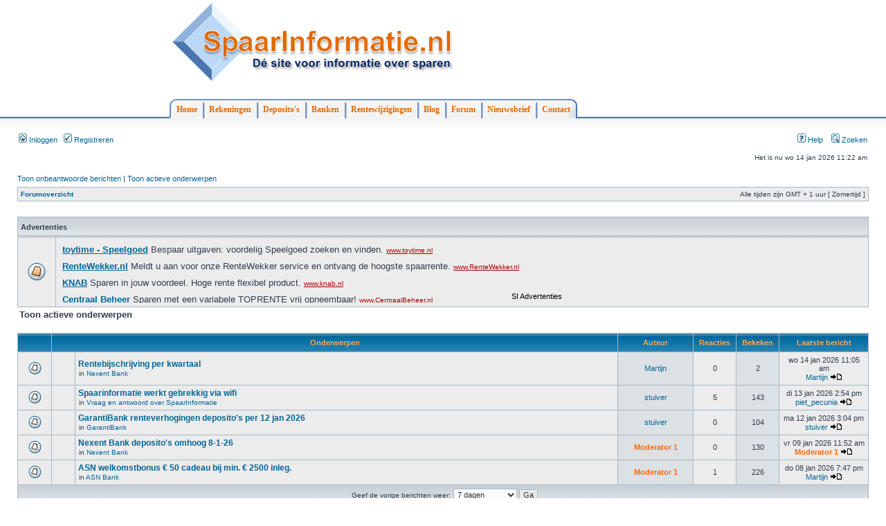

--- FILE ---
content_type: text/html; charset=UTF-8
request_url: https://forum.spaarinformatie.nl/search.php?search_id=active_topics&sid=b2252b5187cf8a7d8c4effa34dcbfc41
body_size: 5074
content:
<!DOCTYPE html PUBLIC "-//W3C//DTD XHTML 1.0 Transitional//EN" "http://www.w3.org/TR/xhtml1/DTD/xhtml1-transitional.dtd">
<html xmlns="http://www.w3.org/1999/xhtml" dir="ltr" lang="nl" xml:lang="nl">
<head>
<base href="https://forum.spaarinformatie.nl/"/>

<meta http-equiv="content-type" content="text/html; charset=UTF-8" />
<title>Toon actieve onderwerpen</title>
<meta http-equiv="content-language" content="nl" />
<meta http-equiv="content-style-type" content="text/css" />
<meta http-equiv="imagetoolbar" content="no" />
<meta name="content-language" content="nl" />
<meta name="title" content="Toon actieve onderwerpen" />
<meta name="category" content="general" />
<meta name="robots" content="noindex,follow" />
<meta name="distribution" content="global" />
<meta name="resource-type" content="document" />
<meta name="copyright" content="forum.SpaarInformatie.nl" />




<!-- mod SPAARINFORMATIE --> 
<link rel="stylesheet" href="/spaarinformatiemenu/main.css" type="text/css" />

<script type="text/javascript">
window.google_analytics_uacct = "UA-828891-5";
</script>

<!-- end mod SPAARINFORMATIE -->

<link rel="stylesheet" href="https://forum.spaarinformatie.nl/styles/subsilver2/theme/stylesheet.css" type="text/css" />

<script type="text/javascript">
// <![CDATA[


function popup(url, width, height, name)
{
	if (!name)
	{
		name = '_popup';
	}

	window.open(url.replace(/&amp;/g, '&'), name, 'height=' + height + ',resizable=yes,scrollbars=yes,width=' + width);
	return false;
}

// www.phpBB-SEO.com SEO TOOLKIT BEGIN
function jumpto() {
	var page = prompt('Geef het paginanummer op van waar je naartoe wilt gaan.:', '1');
	var perpage = '';
	var base_url = '';
	var seo_delim_start = '-';
	var seo_static_pagination = 'page';
	var seo_ext_pagination = '.html';
	if (page !== null && !isNaN(page) && page == Math.floor(page) && page > 0) {
		var seo_page = (page - 1) * perpage;
		var anchor = '';
		var anchor_parts = base_url.split('#');
		if ( anchor_parts[1] ) {
			base_url = anchor_parts[0];
			anchor = '#' + anchor_parts[1];
		}
		if ( seo_page > 0 ) {
			var phpEXtest = false;
			if ( base_url.indexOf('?') >= 0 || ( phpEXtest = base_url.match(/\.php$/i))) {
				document.location.href = base_url.replace(/&amp;/g, '&') + (phpEXtest ? '?' : '&') + 'start=' + seo_page + anchor;
			} else {
				var ext = base_url.match(/\.[a-z0-9]+$/i);
				if (ext) {
					// location.ext => location-xx.ext
					document.location.href = base_url.replace(/\.[a-z0-9]+$/i, '') + seo_delim_start + seo_page + ext + anchor;
				} else {
					// location and location/ to location/pagexx.html
					var slash = base_url.match(/\/$/) ? '' : '/';
					document.location.href = base_url + slash + seo_static_pagination + seo_page + seo_ext_pagination + anchor;
				}
			}
		} else {
			document.location.href = base_url + anchor;
		}
	}
}
var seo_external = true;
var seo_external_sub = false;
var seo_ext_classes = false;
var seo_hashfix = true;
/**
*  phpbb_seo_href()
*  Fixes href="#something" links with virtual directories
*  Optionally open external or marked with a css class links in a new window
*  in a XHTML 1.x compliant way.
*/
function phpbb_seo_href() {
	var current_domain = document.domain.toLowerCase();
	if (!current_domain || !document.getElementsByTagName) return;
	if (seo_external_sub && current_domain.indexOf('.') >= 0) {
		current_domain = current_domain.replace(new RegExp(/^[a-z0-9_-]+\.([a-z0-9_-]+\.([a-z]{2,6}|[a-z]{2,3}\.[a-z]{2,3}))$/i), '$1');
	}
	if (seo_ext_classes) {
		var extclass = new RegExp("(^|\s)(" + seo_ext_classes + ")(\s|$)");
	}
	if (seo_hashfix) {
		var basehref = document.getElementsByTagName('base')[0];
		if (basehref) {
			basehref = basehref.href;
			var hashtest = new RegExp("^(" + basehref + "|)#[a-z0-9_-]+$");
			var current_href = document.location.href.replace(/#[a-z0-9_-]+$/i, "");
		} else {
			seo_hashfix = false;
		}
	}
	var hrefels = document.getElementsByTagName("a");
	var hrefelslen = hrefels.length;
	for (var i = 0; i < hrefelslen; i++) {
		var el = hrefels[i];
		var hrefinner = el.innerHTML.toLowerCase();
		if (el.onclick || (el.href == '') || (el.href.indexOf('javascript') >=0 ) || (el.href.indexOf('mailto') >=0 ) || (hrefinner.indexOf('<a') >= 0) ) {
			continue;
		}
		if (seo_hashfix && el.hash && hashtest.test(el.href)) {
			el.href = current_href + el.hash;
		}
		if (seo_external) {
			if ((el.href.indexOf(current_domain) >= 0) && !(seo_ext_classes && extclass.test(el.className))) {
				continue;
			}
			el.onclick = function () { window.open(this.href); return false; };
		}
	}
}
window.onload = function() {
	if (seo_external || seo_hashfix) {
		phpbb_seo_href();
	}
	// here you can add other window.onload events
}
// www.phpBB-SEO.com SEO TOOLKIT END

/**
* Find a member
*/
function find_username(url)
{
	popup(url, 760, 570, '_usersearch');
	return false;
}

/**
* Mark/unmark checklist
* id = ID of parent container, name = name prefix, state = state [true/false]
*/
function marklist(id, name, state)
{
	var parent = document.getElementById(id);
	if (!parent)
	{
		eval('parent = document.' + id);
	}

	if (!parent)
	{
		return;
	}

	var rb = parent.getElementsByTagName('input');
	
	for (var r = 0; r < rb.length; r++)
	{
		if (rb[r].name.substr(0, name.length) == name)
		{
			rb[r].checked = state;
		}
	}
}



// ]]>
</script>
</head>
<body class="ltr">


    <!-- mod SPAARINFORMATIE -->
            <div class="si-topcontainer">
                <div class="si-container">
                  <table width="100%">
                    <tr>
                      <td>
                         <a href="http://www.spaarinformatie.nl/"><img alt="Spaarinformatie, de site voor informatie over sparen" src="/spaarinformatiemenu/images/logo_medium.png" /></a>
                      </td>
                      <td align="right">
                                        </td>
                    </tr>


                    </table>

                    <br/>
                    <br/>
                    <div id="si-menubar">
                        <ul>
                            <li><span><a href="http://www.spaarinformatie.nl/" id="si-leftcorner">Home</a></span></li>
                            <li><a href="http://www.spaarinformatie.nl/sparen/rekeningen/lijst">Rekeningen</a></li>
                            <li><a href="http://www.spaarinformatie.nl/sparen/rekeningen/lijst/deposito_op_rente">Deposito's</a></li>
                            <li><a href="http://www.spaarinformatie.nl/sparen/banken">Banken</a></li>
                            <li><a href="http://www.spaarinformatie.nl/sparen/rentewijzigingen">Rentewijzigingen</a></li>
                            <li><a href="http://www.spaarinformatie.nl/blog">Blog</a></li>
                            <li><a href="http://forum.spaarinformatie.nl">Forum</a></li>
                            <li><a href="http://www.spaarinformatie.nl/nieuwsbrief" rel="nofollow">Nieuwsbrief</a></li>
                            <li><a href="http://www.spaarinformatie.nl/contact" rel="nofollow" id="si-rightcorner">Contact</a></li>
                            

                       </ul>
                    </div> <!-- end topcontainer -->
                </div> <!-- end topcontainer -->
            </div> <!-- end menucontainer -->   

            <div class="si-topgradient"></div>

    <!-- end mod SPAARINFORMATIE -->


<a name="top"></a>

<div id="wrapheader">



<!-- mod SPAARINFORMATIE
	<div id="logodesc">
		<table width="100%" cellspacing="0">
		<tr>
			<td><a href="https://forum.spaarinformatie.nl/"><img src="https://forum.spaarinformatie.nl/styles/subsilver2/imageset/logo_spaarinformatie.gif" width="200" height="54" alt="" title="" /></a></td>
			<td width="100%" align="center"><h1>Forum SpaarInformatie | Sparen | SpaarRente | SpaarBanken | En meer</h1><span class="gen">Het forum over alles wat met sparen te maken heeft. Praat mee over sparen, spaarrente, spaarbanken, spaarrekeningen, deposito's en meer. Een spaarhulp voor alle spaarders.</span></td>
		</tr>
		</table>
	</div>
end mod SPAARINFORMATIE
-->	

	<div id="menubar">
		<table width="100%" cellspacing="0">
		<tr>
			<td class="genmed">
				<a href="https://forum.spaarinformatie.nl/ucp.php?mode=login&amp;sid=243aed4de6019a41ce121c7a8fdca79e"><img src="https://forum.spaarinformatie.nl/styles/subsilver2/theme/images/icon_mini_login.gif" width="12" height="13" alt="*" /> Inloggen</a>&nbsp; &nbsp;<a href="https://forum.spaarinformatie.nl/ucp.php?mode=register&amp;sid=243aed4de6019a41ce121c7a8fdca79e"><img src="https://forum.spaarinformatie.nl/styles/subsilver2/theme/images/icon_mini_register.gif" width="12" height="13" alt="*" /> Registreren</a>
					
			</td>
			<td class="genmed" align="right">
				<a href="https://forum.spaarinformatie.nl/faq.php?sid=243aed4de6019a41ce121c7a8fdca79e"><img src="https://forum.spaarinformatie.nl/styles/subsilver2/theme/images/icon_mini_faq.gif" width="12" height="13" alt="*" /> Help</a>
				&nbsp; &nbsp;<a href="./search.php?sid=243aed4de6019a41ce121c7a8fdca79e"><img src="https://forum.spaarinformatie.nl/styles/subsilver2/theme/images/icon_mini_search.gif" width="12" height="13" alt="*" /> Zoeken</a>
			</td>
		</tr>
		</table>
	</div>

	<div id="datebar">
		<table width="100%" cellspacing="0">
		<tr>
			<td class="gensmall"></td>
			<td class="gensmall" align="right">Het is nu wo 14 jan 2026 11:22 am<br /></td>
		</tr>
		</table>
	</div>

</div>

<div id="wrapcentre">

	
	<p class="searchbar">
		<span style="float: left;"><a href="./search.php?search_id=unanswered&amp;sid=243aed4de6019a41ce121c7a8fdca79e">Toon onbeantwoorde berichten</a> | <a href="./search.php?search_id=active_topics&amp;sid=243aed4de6019a41ce121c7a8fdca79e">Toon actieve onderwerpen</a></span>
		
	</p>
	

	<br style="clear: both;" />

	<table class="tablebg" width="100%" cellspacing="1" cellpadding="0" style="margin-top: 5px;">
	<tr>
		<td class="row1">
			<p class="breadcrumbs"><a href="https://forum.spaarinformatie.nl/">Forumoverzicht</a></p>
			<p class="datetime">Alle tijden zijn GMT + 1 uur [ Zomertijd ]</p>
		</td>
	</tr>
	</table>

	<br /><!-- SpaarInformatie MOD -->

<br clear="all" />


<table class="tablebg" width="100%" cellspacing="1">
<tr>
<td class="cat" colspan="2"><h4>Advertenties</h4></td>
</tr>
<tr>
<td class="row1" align="center" valign="middle"><img src="https://forum.spaarinformatie.nl/styles/subsilver2/imageset/forum_unread.gif" alt="Sponsors" /></td>
<td class="row1" width="100%" align="left">


<ins style="display: inline-table; border: medium none; height: 90px; margin: 0pt; padding: 0pt; position: relative; visibility: visible; width: 728px;">
	<ins id="aswift_0_anchor" style="display: block; border: medium none; height: 90px; margin: 0pt; padding: 0pt; position: relative; visibility: visible; width: 728px;">
		<iframe src="/si-info.html" allowtransparency="true" hspace="0" marginwidth="0" marginheight="0" vspace="0" id="aswift_0" name="aswift_0" style="left: 0pt; position: absolute; top: 0pt;" frameborder="0" height="90" scrolling="no" width="728"></iframe>
	</ins>
</ins>


</td>
</tr>
</table>



<form method="post" action="./search.php?st=7&amp;sk=t&amp;sd=d&amp;sr=topics&amp;search_id=active_topics&amp;sid=243aed4de6019a41ce121c7a8fdca79e">

<table width="100%" cellspacing="1">
<tr>
	<td colspan="2"><span class="titles">Toon actieve onderwerpen</span><br /></td>
</tr>
<tr>
	<td class="genmed"></td>
	<td align="right"></td>
</tr>
</table>

<br clear="all" />



	<table class="tablebg" width="100%" cellspacing="1">
	<tr>
		<th width="4%" nowrap="nowrap">&nbsp;</th>
		<th colspan="2" nowrap="nowrap">&nbsp;Onderwerpen&nbsp;</th>
		<th nowrap="nowrap">&nbsp;Auteur&nbsp;</th>
		<th nowrap="nowrap">&nbsp;Reacties&nbsp;</th>
		<th nowrap="nowrap">&nbsp;Bekeken&nbsp;</th>
		<th nowrap="nowrap">&nbsp;Laatste bericht&nbsp;</th>
	</tr>
	
		<tr valign="middle">
			<td class="row1" width="25" align="center"><img src="https://forum.spaarinformatie.nl/styles/subsilver2/imageset/topic_read.gif" width="19" height="18" alt="Er zijn geen ongelezen berichten in dit onderwerp." title="Er zijn geen ongelezen berichten in dit onderwerp." /></td>
			<td class="row1" width="25" align="center">
			
			</td>
			<td class="row1">
				
				 <a href="https://forum.spaarinformatie.nl/nexent-bank-f8/rentebijschrijving-per-kwartaal-t12340.html" class="topictitle">Rentebijschrijving per kwartaal</a>
				
					<p class="gensmall">in <a href="https://forum.spaarinformatie.nl/nexent-bank-f8/">Nexent Bank</a></p>
				
			</td>
			<td class="row2" width="100" align="center"><p class="topicauthor"><a href="https://forum.spaarinformatie.nl/member1781.html">Martijn</a></p></td>
			<td class="row1" width="50" align="center"><p class="topicdetails">0</p></td>
			<td class="row2" width="50" align="center"><p class="topicdetails">2</p></td>
			<td class="row1" width="120" align="center">
				<p class="topicdetails">wo 14 jan 2026 11:05 am</p>
				<p class="topicdetails"><a href="https://forum.spaarinformatie.nl/member1781.html">Martijn</a>
					<a href="https://forum.spaarinformatie.nl/post113810.html#p113810"><img src="https://forum.spaarinformatie.nl/styles/subsilver2/imageset/icon_topic_latest.gif" width="18" height="9" alt="Bekijk laatste bericht" title="Bekijk laatste bericht" /></a>
				</p>
			</td>
		</tr>
	
		<tr valign="middle">
			<td class="row1" width="25" align="center"><img src="https://forum.spaarinformatie.nl/styles/subsilver2/imageset/topic_read.gif" width="19" height="18" alt="Er zijn geen ongelezen berichten in dit onderwerp." title="Er zijn geen ongelezen berichten in dit onderwerp." /></td>
			<td class="row1" width="25" align="center">
			
			</td>
			<td class="row1">
				
				 <a href="https://forum.spaarinformatie.nl/vraag-antwoord-over-spaarinformatie-f3/spaarinformatie-werkt-gebrekkig-via-wifi-t12335.html" class="topictitle">Spaarinformatie werkt gebrekkig via wifi</a>
				
					<p class="gensmall">in <a href="https://forum.spaarinformatie.nl/vraag-antwoord-over-spaarinformatie-f3/">Vraag en antwoord over SpaarInformatie</a></p>
				
			</td>
			<td class="row2" width="100" align="center"><p class="topicauthor"><a href="https://forum.spaarinformatie.nl/member1055.html">stuiver</a></p></td>
			<td class="row1" width="50" align="center"><p class="topicdetails">5</p></td>
			<td class="row2" width="50" align="center"><p class="topicdetails">143</p></td>
			<td class="row1" width="120" align="center">
				<p class="topicdetails">di 13 jan 2026 2:54 pm</p>
				<p class="topicdetails"><a href="https://forum.spaarinformatie.nl/member1305.html">piet_pecunia</a>
					<a href="https://forum.spaarinformatie.nl/post113809.html#p113809"><img src="https://forum.spaarinformatie.nl/styles/subsilver2/imageset/icon_topic_latest.gif" width="18" height="9" alt="Bekijk laatste bericht" title="Bekijk laatste bericht" /></a>
				</p>
			</td>
		</tr>
	
		<tr valign="middle">
			<td class="row1" width="25" align="center"><img src="https://forum.spaarinformatie.nl/styles/subsilver2/imageset/topic_read.gif" width="19" height="18" alt="Er zijn geen ongelezen berichten in dit onderwerp." title="Er zijn geen ongelezen berichten in dit onderwerp." /></td>
			<td class="row1" width="25" align="center">
			
			</td>
			<td class="row1">
				
				 <a href="https://forum.spaarinformatie.nl/garantibank-f11/garantibank-renteverhogingen-deposito-per-jan-2026-t12334.html" class="topictitle">GarantiBank renteverhogingen deposito's per 12 jan 2026</a>
				
					<p class="gensmall">in <a href="https://forum.spaarinformatie.nl/garantibank-f11/">GarantiBank</a></p>
				
			</td>
			<td class="row2" width="100" align="center"><p class="topicauthor"><a href="https://forum.spaarinformatie.nl/member1055.html">stuiver</a></p></td>
			<td class="row1" width="50" align="center"><p class="topicdetails">0</p></td>
			<td class="row2" width="50" align="center"><p class="topicdetails">104</p></td>
			<td class="row1" width="120" align="center">
				<p class="topicdetails">ma 12 jan 2026 3:04 pm</p>
				<p class="topicdetails"><a href="https://forum.spaarinformatie.nl/member1055.html">stuiver</a>
					<a href="https://forum.spaarinformatie.nl/post113802.html#p113802"><img src="https://forum.spaarinformatie.nl/styles/subsilver2/imageset/icon_topic_latest.gif" width="18" height="9" alt="Bekijk laatste bericht" title="Bekijk laatste bericht" /></a>
				</p>
			</td>
		</tr>
	
		<tr valign="middle">
			<td class="row1" width="25" align="center"><img src="https://forum.spaarinformatie.nl/styles/subsilver2/imageset/topic_read.gif" width="19" height="18" alt="Er zijn geen ongelezen berichten in dit onderwerp." title="Er zijn geen ongelezen berichten in dit onderwerp." /></td>
			<td class="row1" width="25" align="center">
			
			</td>
			<td class="row1">
				
				 <a href="https://forum.spaarinformatie.nl/nexent-bank-f8/nexent-bank-deposito-omhoog-t12332.html" class="topictitle">Nexent Bank deposito's omhoog 8-1-26</a>
				
					<p class="gensmall">in <a href="https://forum.spaarinformatie.nl/nexent-bank-f8/">Nexent Bank</a></p>
				
			</td>
			<td class="row2" width="100" align="center"><p class="topicauthor"><a href="https://forum.spaarinformatie.nl/member1661.html" style="color: #FF6600;" class="username-coloured">Moderator 1</a></p></td>
			<td class="row1" width="50" align="center"><p class="topicdetails">0</p></td>
			<td class="row2" width="50" align="center"><p class="topicdetails">130</p></td>
			<td class="row1" width="120" align="center">
				<p class="topicdetails">vr 09 jan 2026 11:52 am</p>
				<p class="topicdetails"><a href="https://forum.spaarinformatie.nl/member1661.html" style="color: #FF6600;" class="username-coloured">Moderator 1</a>
					<a href="https://forum.spaarinformatie.nl/post113801.html#p113801"><img src="https://forum.spaarinformatie.nl/styles/subsilver2/imageset/icon_topic_latest.gif" width="18" height="9" alt="Bekijk laatste bericht" title="Bekijk laatste bericht" /></a>
				</p>
			</td>
		</tr>
	
		<tr valign="middle">
			<td class="row1" width="25" align="center"><img src="https://forum.spaarinformatie.nl/styles/subsilver2/imageset/topic_read.gif" width="19" height="18" alt="Er zijn geen ongelezen berichten in dit onderwerp." title="Er zijn geen ongelezen berichten in dit onderwerp." /></td>
			<td class="row1" width="25" align="center">
			
			</td>
			<td class="row1">
				
				 <a href="https://forum.spaarinformatie.nl/asn-bank-f16/asn-welkomstbonus-cadeau-bij-min-2500-inleg-t12329.html" class="topictitle">ASN welkomstbonus € 50 cadeau bij min. € 2500 inleg.</a>
				
					<p class="gensmall">in <a href="https://forum.spaarinformatie.nl/asn-bank-f16/">ASN Bank</a></p>
				
			</td>
			<td class="row2" width="100" align="center"><p class="topicauthor"><a href="https://forum.spaarinformatie.nl/member1661.html" style="color: #FF6600;" class="username-coloured">Moderator 1</a></p></td>
			<td class="row1" width="50" align="center"><p class="topicdetails">1</p></td>
			<td class="row2" width="50" align="center"><p class="topicdetails">226</p></td>
			<td class="row1" width="120" align="center">
				<p class="topicdetails">do 08 jan 2026 7:47 pm</p>
				<p class="topicdetails"><a href="https://forum.spaarinformatie.nl/member1781.html">Martijn</a>
					<a href="https://forum.spaarinformatie.nl/post113800.html#p113800"><img src="https://forum.spaarinformatie.nl/styles/subsilver2/imageset/icon_topic_latest.gif" width="18" height="9" alt="Bekijk laatste bericht" title="Bekijk laatste bericht" /></a>
				</p>
			</td>
		</tr>
	
	<tr>
		<td class="cat" colspan="7" valign="middle" align="center"><span class="gensmall">Geef de vorige berichten weer:</span> <select name="st" id="st"><option value="0">Alle resultaten</option><option value="1">1 dag</option><option value="7" selected="selected">7 dagen</option><option value="14">2 weken</option><option value="30">1 maand</option><option value="90">3 maanden</option><option value="180">6 maanden</option><option value="365">1 jaar</option></select>&nbsp;<input class="btnlite" type="submit" value="Ga" name="sort" /></td>
	</tr>
	</table>



</form>

<div class="gensmall" style="float: left;"><span class="nav">Pagina <strong>1</strong> van <strong>1</strong></span> [ Er voldeden 5 resultaten aan de zoekterm ]</div>
<div class="nav" style="float: right;"></div>

<br clear="all" /><br />

<!-- SpaarInformatie MOD -->

<br clear="all" />


<table class="tablebg" width="100%" cellspacing="1">
<tr>
<td class="cat" colspan="2"><h4>Advertenties</h4></td>
</tr>
<tr>
<td class="row1" align="center" valign="middle"><img src="https://forum.spaarinformatie.nl/styles/subsilver2/imageset/forum_unread.gif" alt="Sponsors" /></td>
<td class="row1" width="100%" align="left">


<ins style="display: inline-table; border: medium none; height: 90px; margin: 0pt; padding: 0pt; position: relative; visibility: visible; width: 728px;">
	<ins id="aswift_0_anchor" style="display: block; border: medium none; height: 90px; margin: 0pt; padding: 0pt; position: relative; visibility: visible; width: 728px;">
		<iframe src="/si-info.html" allowtransparency="true" hspace="0" marginwidth="0" marginheight="0" vspace="0" id="aswift_0" name="aswift_0" style="left: 0pt; position: absolute; top: 0pt;" frameborder="0" height="90" scrolling="no" width="728"></iframe>
	</ins>
</ins>


</td>
</tr>
</table>

<table class="tablebg" width="100%" cellspacing="1" cellpadding="0" style="margin-top: 5px;">
	<tr>
		<td class="row1">
			<p class="breadcrumbs"><a href="https://forum.spaarinformatie.nl/">Forumoverzicht</a></p>
			<p class="datetime">Alle tijden zijn GMT + 1 uur [ Zomertijd ]</p>
		</td>
	</tr>
	</table>

<br clear="all" />

<div align="right"></div>


</div>

<div id="wrapfooter">
	
	<span class="copyright">Powered by <a href="http://www.phpbb.com/">phpBB</a>&reg; Forum Software &copy; phpBB Group
	<br /><a href="http://www.phpbb.nl">phpBB.nl Vertaling</a><br /><a href="http://www.phpbb-seo.com/" title="Search Engine Optimization"><img src="https://forum.spaarinformatie.nl/images/phpbb-seo.png" alt="phpBB SEO"/></a></span>
</div>

<!-- MOD SPAARINFORMATIE -->
<script>
  (function(i,s,o,g,r,a,m){i['GoogleAnalyticsObject']=r;i[r]=i[r]||function(){
  (i[r].q=i[r].q||[]).push(arguments)},i[r].l=1*new Date();a=s.createElement(o),
  m=s.getElementsByTagName(o)[0];a.async=1;a.src=g;m.parentNode.insertBefore(a,m)
  })(window,document,'script','//www.google-analytics.com/analytics.js','ga');
  ga('set', 'forceSSL', true);
  ga('set', 'anonymizeIp', true); 
  ga('create', 'UA-828891-5', 'auto');
  ga('send', 'pageview');

</script>
<!-- EINDE MOD SPAARINFORMATIE -->

</body>
</html>